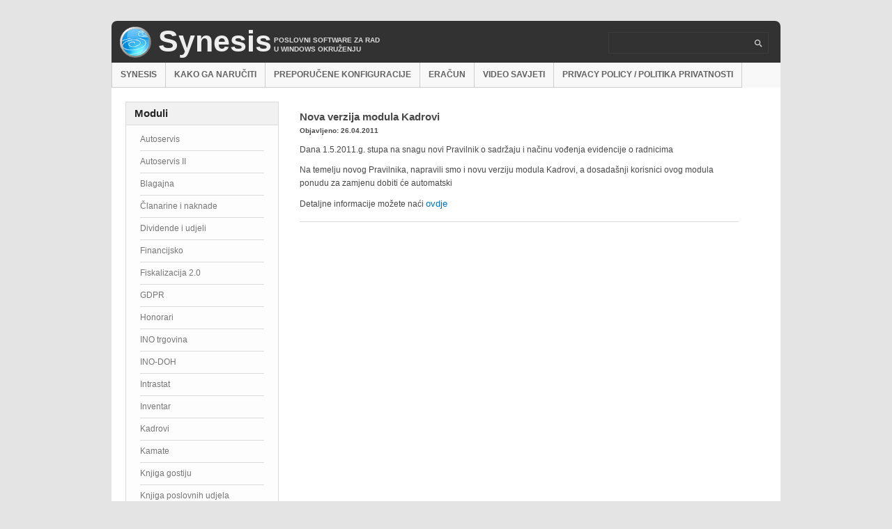

--- FILE ---
content_type: text/html; charset=UTF-8
request_url: https://www.pupilla.hr/nova-verzija-modula-kadrovi/
body_size: 27546
content:
<!DOCTYPE html>
<html lang="en-US">

<head>
	<meta charset="UTF-8" />
	<meta name="google-site-verification" content="j2bx9YZ3zPVJI9GmQGHcWqjTtBy_TFStwP7NiRWKNbQ" /> 
	
	<title>
		     Nova verzija modula Kadrovi - Synesis	</title>
	
	<link rel="shortcut icon" href="/favicon.ico">
	
	<link rel="stylesheet" href="https://www.pupilla.hr/wp-content/themes/Synesis/style.css">
	
	<link rel="pingback" href="https://www.pupilla.hr/xmlrpc.php">

	
	
<!-- [BEGIN] Metadata added via All-Meta-Tags plugin by Space X-Chimp ( https://www.spacexchimp.com ) -->
<meta name='copyright' content='Pupilla d.o.o.' />
<meta name='keywords' content='Synesis,Pupilla,Fiskalizacija,eRačun,e Račun,Faktura,' />
<!-- [END] Metadata added via All-Meta-Tags plugin by Space X-Chimp ( https://www.spacexchimp.com ) -->

<meta name='robots' content='max-image-preview:large' />
<link rel='dns-prefetch' href='//ajax.googleapis.com' />
<link rel="alternate" type="application/rss+xml" title="Synesis &raquo; Feed" href="https://www.pupilla.hr/feed/" />
<link rel="alternate" type="application/rss+xml" title="Synesis &raquo; Comments Feed" href="https://www.pupilla.hr/comments/feed/" />
<link rel="alternate" type="application/rss+xml" title="Synesis &raquo; Nova verzija modula Kadrovi Comments Feed" href="https://www.pupilla.hr/nova-verzija-modula-kadrovi/feed/" />
<script type="text/javascript">
/* <![CDATA[ */
window._wpemojiSettings = {"baseUrl":"https:\/\/s.w.org\/images\/core\/emoji\/14.0.0\/72x72\/","ext":".png","svgUrl":"https:\/\/s.w.org\/images\/core\/emoji\/14.0.0\/svg\/","svgExt":".svg","source":{"concatemoji":"https:\/\/www.pupilla.hr\/wp-includes\/js\/wp-emoji-release.min.js?ver=6.4.7"}};
/*! This file is auto-generated */
!function(i,n){var o,s,e;function c(e){try{var t={supportTests:e,timestamp:(new Date).valueOf()};sessionStorage.setItem(o,JSON.stringify(t))}catch(e){}}function p(e,t,n){e.clearRect(0,0,e.canvas.width,e.canvas.height),e.fillText(t,0,0);var t=new Uint32Array(e.getImageData(0,0,e.canvas.width,e.canvas.height).data),r=(e.clearRect(0,0,e.canvas.width,e.canvas.height),e.fillText(n,0,0),new Uint32Array(e.getImageData(0,0,e.canvas.width,e.canvas.height).data));return t.every(function(e,t){return e===r[t]})}function u(e,t,n){switch(t){case"flag":return n(e,"\ud83c\udff3\ufe0f\u200d\u26a7\ufe0f","\ud83c\udff3\ufe0f\u200b\u26a7\ufe0f")?!1:!n(e,"\ud83c\uddfa\ud83c\uddf3","\ud83c\uddfa\u200b\ud83c\uddf3")&&!n(e,"\ud83c\udff4\udb40\udc67\udb40\udc62\udb40\udc65\udb40\udc6e\udb40\udc67\udb40\udc7f","\ud83c\udff4\u200b\udb40\udc67\u200b\udb40\udc62\u200b\udb40\udc65\u200b\udb40\udc6e\u200b\udb40\udc67\u200b\udb40\udc7f");case"emoji":return!n(e,"\ud83e\udef1\ud83c\udffb\u200d\ud83e\udef2\ud83c\udfff","\ud83e\udef1\ud83c\udffb\u200b\ud83e\udef2\ud83c\udfff")}return!1}function f(e,t,n){var r="undefined"!=typeof WorkerGlobalScope&&self instanceof WorkerGlobalScope?new OffscreenCanvas(300,150):i.createElement("canvas"),a=r.getContext("2d",{willReadFrequently:!0}),o=(a.textBaseline="top",a.font="600 32px Arial",{});return e.forEach(function(e){o[e]=t(a,e,n)}),o}function t(e){var t=i.createElement("script");t.src=e,t.defer=!0,i.head.appendChild(t)}"undefined"!=typeof Promise&&(o="wpEmojiSettingsSupports",s=["flag","emoji"],n.supports={everything:!0,everythingExceptFlag:!0},e=new Promise(function(e){i.addEventListener("DOMContentLoaded",e,{once:!0})}),new Promise(function(t){var n=function(){try{var e=JSON.parse(sessionStorage.getItem(o));if("object"==typeof e&&"number"==typeof e.timestamp&&(new Date).valueOf()<e.timestamp+604800&&"object"==typeof e.supportTests)return e.supportTests}catch(e){}return null}();if(!n){if("undefined"!=typeof Worker&&"undefined"!=typeof OffscreenCanvas&&"undefined"!=typeof URL&&URL.createObjectURL&&"undefined"!=typeof Blob)try{var e="postMessage("+f.toString()+"("+[JSON.stringify(s),u.toString(),p.toString()].join(",")+"));",r=new Blob([e],{type:"text/javascript"}),a=new Worker(URL.createObjectURL(r),{name:"wpTestEmojiSupports"});return void(a.onmessage=function(e){c(n=e.data),a.terminate(),t(n)})}catch(e){}c(n=f(s,u,p))}t(n)}).then(function(e){for(var t in e)n.supports[t]=e[t],n.supports.everything=n.supports.everything&&n.supports[t],"flag"!==t&&(n.supports.everythingExceptFlag=n.supports.everythingExceptFlag&&n.supports[t]);n.supports.everythingExceptFlag=n.supports.everythingExceptFlag&&!n.supports.flag,n.DOMReady=!1,n.readyCallback=function(){n.DOMReady=!0}}).then(function(){return e}).then(function(){var e;n.supports.everything||(n.readyCallback(),(e=n.source||{}).concatemoji?t(e.concatemoji):e.wpemoji&&e.twemoji&&(t(e.twemoji),t(e.wpemoji)))}))}((window,document),window._wpemojiSettings);
/* ]]> */
</script>
<style id='wp-emoji-styles-inline-css' type='text/css'>

	img.wp-smiley, img.emoji {
		display: inline !important;
		border: none !important;
		box-shadow: none !important;
		height: 1em !important;
		width: 1em !important;
		margin: 0 0.07em !important;
		vertical-align: -0.1em !important;
		background: none !important;
		padding: 0 !important;
	}
</style>
<link rel='stylesheet' id='wp-block-library-css' href='https://www.pupilla.hr/wp-includes/css/dist/block-library/style.min.css?ver=6.4.7' type='text/css' media='all' />
<style id='classic-theme-styles-inline-css' type='text/css'>
/*! This file is auto-generated */
.wp-block-button__link{color:#fff;background-color:#32373c;border-radius:9999px;box-shadow:none;text-decoration:none;padding:calc(.667em + 2px) calc(1.333em + 2px);font-size:1.125em}.wp-block-file__button{background:#32373c;color:#fff;text-decoration:none}
</style>
<style id='global-styles-inline-css' type='text/css'>
body{--wp--preset--color--black: #000000;--wp--preset--color--cyan-bluish-gray: #abb8c3;--wp--preset--color--white: #ffffff;--wp--preset--color--pale-pink: #f78da7;--wp--preset--color--vivid-red: #cf2e2e;--wp--preset--color--luminous-vivid-orange: #ff6900;--wp--preset--color--luminous-vivid-amber: #fcb900;--wp--preset--color--light-green-cyan: #7bdcb5;--wp--preset--color--vivid-green-cyan: #00d084;--wp--preset--color--pale-cyan-blue: #8ed1fc;--wp--preset--color--vivid-cyan-blue: #0693e3;--wp--preset--color--vivid-purple: #9b51e0;--wp--preset--gradient--vivid-cyan-blue-to-vivid-purple: linear-gradient(135deg,rgba(6,147,227,1) 0%,rgb(155,81,224) 100%);--wp--preset--gradient--light-green-cyan-to-vivid-green-cyan: linear-gradient(135deg,rgb(122,220,180) 0%,rgb(0,208,130) 100%);--wp--preset--gradient--luminous-vivid-amber-to-luminous-vivid-orange: linear-gradient(135deg,rgba(252,185,0,1) 0%,rgba(255,105,0,1) 100%);--wp--preset--gradient--luminous-vivid-orange-to-vivid-red: linear-gradient(135deg,rgba(255,105,0,1) 0%,rgb(207,46,46) 100%);--wp--preset--gradient--very-light-gray-to-cyan-bluish-gray: linear-gradient(135deg,rgb(238,238,238) 0%,rgb(169,184,195) 100%);--wp--preset--gradient--cool-to-warm-spectrum: linear-gradient(135deg,rgb(74,234,220) 0%,rgb(151,120,209) 20%,rgb(207,42,186) 40%,rgb(238,44,130) 60%,rgb(251,105,98) 80%,rgb(254,248,76) 100%);--wp--preset--gradient--blush-light-purple: linear-gradient(135deg,rgb(255,206,236) 0%,rgb(152,150,240) 100%);--wp--preset--gradient--blush-bordeaux: linear-gradient(135deg,rgb(254,205,165) 0%,rgb(254,45,45) 50%,rgb(107,0,62) 100%);--wp--preset--gradient--luminous-dusk: linear-gradient(135deg,rgb(255,203,112) 0%,rgb(199,81,192) 50%,rgb(65,88,208) 100%);--wp--preset--gradient--pale-ocean: linear-gradient(135deg,rgb(255,245,203) 0%,rgb(182,227,212) 50%,rgb(51,167,181) 100%);--wp--preset--gradient--electric-grass: linear-gradient(135deg,rgb(202,248,128) 0%,rgb(113,206,126) 100%);--wp--preset--gradient--midnight: linear-gradient(135deg,rgb(2,3,129) 0%,rgb(40,116,252) 100%);--wp--preset--font-size--small: 13px;--wp--preset--font-size--medium: 20px;--wp--preset--font-size--large: 36px;--wp--preset--font-size--x-large: 42px;--wp--preset--spacing--20: 0.44rem;--wp--preset--spacing--30: 0.67rem;--wp--preset--spacing--40: 1rem;--wp--preset--spacing--50: 1.5rem;--wp--preset--spacing--60: 2.25rem;--wp--preset--spacing--70: 3.38rem;--wp--preset--spacing--80: 5.06rem;--wp--preset--shadow--natural: 6px 6px 9px rgba(0, 0, 0, 0.2);--wp--preset--shadow--deep: 12px 12px 50px rgba(0, 0, 0, 0.4);--wp--preset--shadow--sharp: 6px 6px 0px rgba(0, 0, 0, 0.2);--wp--preset--shadow--outlined: 6px 6px 0px -3px rgba(255, 255, 255, 1), 6px 6px rgba(0, 0, 0, 1);--wp--preset--shadow--crisp: 6px 6px 0px rgba(0, 0, 0, 1);}:where(.is-layout-flex){gap: 0.5em;}:where(.is-layout-grid){gap: 0.5em;}body .is-layout-flow > .alignleft{float: left;margin-inline-start: 0;margin-inline-end: 2em;}body .is-layout-flow > .alignright{float: right;margin-inline-start: 2em;margin-inline-end: 0;}body .is-layout-flow > .aligncenter{margin-left: auto !important;margin-right: auto !important;}body .is-layout-constrained > .alignleft{float: left;margin-inline-start: 0;margin-inline-end: 2em;}body .is-layout-constrained > .alignright{float: right;margin-inline-start: 2em;margin-inline-end: 0;}body .is-layout-constrained > .aligncenter{margin-left: auto !important;margin-right: auto !important;}body .is-layout-constrained > :where(:not(.alignleft):not(.alignright):not(.alignfull)){max-width: var(--wp--style--global--content-size);margin-left: auto !important;margin-right: auto !important;}body .is-layout-constrained > .alignwide{max-width: var(--wp--style--global--wide-size);}body .is-layout-flex{display: flex;}body .is-layout-flex{flex-wrap: wrap;align-items: center;}body .is-layout-flex > *{margin: 0;}body .is-layout-grid{display: grid;}body .is-layout-grid > *{margin: 0;}:where(.wp-block-columns.is-layout-flex){gap: 2em;}:where(.wp-block-columns.is-layout-grid){gap: 2em;}:where(.wp-block-post-template.is-layout-flex){gap: 1.25em;}:where(.wp-block-post-template.is-layout-grid){gap: 1.25em;}.has-black-color{color: var(--wp--preset--color--black) !important;}.has-cyan-bluish-gray-color{color: var(--wp--preset--color--cyan-bluish-gray) !important;}.has-white-color{color: var(--wp--preset--color--white) !important;}.has-pale-pink-color{color: var(--wp--preset--color--pale-pink) !important;}.has-vivid-red-color{color: var(--wp--preset--color--vivid-red) !important;}.has-luminous-vivid-orange-color{color: var(--wp--preset--color--luminous-vivid-orange) !important;}.has-luminous-vivid-amber-color{color: var(--wp--preset--color--luminous-vivid-amber) !important;}.has-light-green-cyan-color{color: var(--wp--preset--color--light-green-cyan) !important;}.has-vivid-green-cyan-color{color: var(--wp--preset--color--vivid-green-cyan) !important;}.has-pale-cyan-blue-color{color: var(--wp--preset--color--pale-cyan-blue) !important;}.has-vivid-cyan-blue-color{color: var(--wp--preset--color--vivid-cyan-blue) !important;}.has-vivid-purple-color{color: var(--wp--preset--color--vivid-purple) !important;}.has-black-background-color{background-color: var(--wp--preset--color--black) !important;}.has-cyan-bluish-gray-background-color{background-color: var(--wp--preset--color--cyan-bluish-gray) !important;}.has-white-background-color{background-color: var(--wp--preset--color--white) !important;}.has-pale-pink-background-color{background-color: var(--wp--preset--color--pale-pink) !important;}.has-vivid-red-background-color{background-color: var(--wp--preset--color--vivid-red) !important;}.has-luminous-vivid-orange-background-color{background-color: var(--wp--preset--color--luminous-vivid-orange) !important;}.has-luminous-vivid-amber-background-color{background-color: var(--wp--preset--color--luminous-vivid-amber) !important;}.has-light-green-cyan-background-color{background-color: var(--wp--preset--color--light-green-cyan) !important;}.has-vivid-green-cyan-background-color{background-color: var(--wp--preset--color--vivid-green-cyan) !important;}.has-pale-cyan-blue-background-color{background-color: var(--wp--preset--color--pale-cyan-blue) !important;}.has-vivid-cyan-blue-background-color{background-color: var(--wp--preset--color--vivid-cyan-blue) !important;}.has-vivid-purple-background-color{background-color: var(--wp--preset--color--vivid-purple) !important;}.has-black-border-color{border-color: var(--wp--preset--color--black) !important;}.has-cyan-bluish-gray-border-color{border-color: var(--wp--preset--color--cyan-bluish-gray) !important;}.has-white-border-color{border-color: var(--wp--preset--color--white) !important;}.has-pale-pink-border-color{border-color: var(--wp--preset--color--pale-pink) !important;}.has-vivid-red-border-color{border-color: var(--wp--preset--color--vivid-red) !important;}.has-luminous-vivid-orange-border-color{border-color: var(--wp--preset--color--luminous-vivid-orange) !important;}.has-luminous-vivid-amber-border-color{border-color: var(--wp--preset--color--luminous-vivid-amber) !important;}.has-light-green-cyan-border-color{border-color: var(--wp--preset--color--light-green-cyan) !important;}.has-vivid-green-cyan-border-color{border-color: var(--wp--preset--color--vivid-green-cyan) !important;}.has-pale-cyan-blue-border-color{border-color: var(--wp--preset--color--pale-cyan-blue) !important;}.has-vivid-cyan-blue-border-color{border-color: var(--wp--preset--color--vivid-cyan-blue) !important;}.has-vivid-purple-border-color{border-color: var(--wp--preset--color--vivid-purple) !important;}.has-vivid-cyan-blue-to-vivid-purple-gradient-background{background: var(--wp--preset--gradient--vivid-cyan-blue-to-vivid-purple) !important;}.has-light-green-cyan-to-vivid-green-cyan-gradient-background{background: var(--wp--preset--gradient--light-green-cyan-to-vivid-green-cyan) !important;}.has-luminous-vivid-amber-to-luminous-vivid-orange-gradient-background{background: var(--wp--preset--gradient--luminous-vivid-amber-to-luminous-vivid-orange) !important;}.has-luminous-vivid-orange-to-vivid-red-gradient-background{background: var(--wp--preset--gradient--luminous-vivid-orange-to-vivid-red) !important;}.has-very-light-gray-to-cyan-bluish-gray-gradient-background{background: var(--wp--preset--gradient--very-light-gray-to-cyan-bluish-gray) !important;}.has-cool-to-warm-spectrum-gradient-background{background: var(--wp--preset--gradient--cool-to-warm-spectrum) !important;}.has-blush-light-purple-gradient-background{background: var(--wp--preset--gradient--blush-light-purple) !important;}.has-blush-bordeaux-gradient-background{background: var(--wp--preset--gradient--blush-bordeaux) !important;}.has-luminous-dusk-gradient-background{background: var(--wp--preset--gradient--luminous-dusk) !important;}.has-pale-ocean-gradient-background{background: var(--wp--preset--gradient--pale-ocean) !important;}.has-electric-grass-gradient-background{background: var(--wp--preset--gradient--electric-grass) !important;}.has-midnight-gradient-background{background: var(--wp--preset--gradient--midnight) !important;}.has-small-font-size{font-size: var(--wp--preset--font-size--small) !important;}.has-medium-font-size{font-size: var(--wp--preset--font-size--medium) !important;}.has-large-font-size{font-size: var(--wp--preset--font-size--large) !important;}.has-x-large-font-size{font-size: var(--wp--preset--font-size--x-large) !important;}
.wp-block-navigation a:where(:not(.wp-element-button)){color: inherit;}
:where(.wp-block-post-template.is-layout-flex){gap: 1.25em;}:where(.wp-block-post-template.is-layout-grid){gap: 1.25em;}
:where(.wp-block-columns.is-layout-flex){gap: 2em;}:where(.wp-block-columns.is-layout-grid){gap: 2em;}
.wp-block-pullquote{font-size: 1.5em;line-height: 1.6;}
</style>
<script type="text/javascript" src="http://ajax.googleapis.com/ajax/libs/jquery/1.4/jquery.min.js?ver=6.4.7" id="jquery-js"></script>
<link rel="https://api.w.org/" href="https://www.pupilla.hr/wp-json/" /><link rel="alternate" type="application/json" href="https://www.pupilla.hr/wp-json/wp/v2/posts/213" /><link rel="canonical" href="https://www.pupilla.hr/nova-verzija-modula-kadrovi/" />
<link rel='shortlink' href='https://www.pupilla.hr/?p=213' />
<link rel="alternate" type="application/json+oembed" href="https://www.pupilla.hr/wp-json/oembed/1.0/embed?url=https%3A%2F%2Fwww.pupilla.hr%2Fnova-verzija-modula-kadrovi%2F" />
<link rel="alternate" type="text/xml+oembed" href="https://www.pupilla.hr/wp-json/oembed/1.0/embed?url=https%3A%2F%2Fwww.pupilla.hr%2Fnova-verzija-modula-kadrovi%2F&#038;format=xml" />
<style type="text/css">.recentcomments a{display:inline !important;padding:0 !important;margin:0 !important;}</style><link rel="icon" href="https://www.pupilla.hr/wp-content/uploads/2021/06/Synesis150-1.png" sizes="32x32" />
<link rel="icon" href="https://www.pupilla.hr/wp-content/uploads/2021/06/Synesis150-1.png" sizes="192x192" />
<link rel="apple-touch-icon" href="https://www.pupilla.hr/wp-content/uploads/2021/06/Synesis150-1.png" />
<meta name="msapplication-TileImage" content="https://www.pupilla.hr/wp-content/uploads/2021/06/Synesis150-1.png" />
  <script src="https://www.pupilla.hr/wp-content/themes/Synesis/js/jquery-1.8.3.min.js" type="text/javascript"></script>
	<script src="https://www.pupilla.hr/wp-content/themes/Synesis/js/jquery.featureCarousel.min.js" type="text/javascript"></script>
  <script src="https://www.pupilla.hr/wp-content/themes/Synesis/js/jquery.ezmark.min.js" type="text/javascript"></script>  
  <link rel="stylesheet" type="text/css" href="https://www.pupilla.hr/wp-content/themes/Synesis/shadowbox/shadowbox.css">
  <link rel="stylesheet" type="text/css" href="https://www.pupilla.hr/wp-content/themes/Synesis/css/ezmark.css">
	<script type="text/javascript" src="https://www.pupilla.hr/wp-content/themes/Synesis/shadowbox/shadowbox.js"></script>
  <script type="text/javascript">
  Shadowbox.init({

	});
  </script>
<!-- Google tag (gtag.js) -->
<script async src="https://www.googletagmanager.com/gtag/js?id=AW-16450478939"></script>
<script>
  window.dataLayer = window.dataLayer || [];
  function gtag(){dataLayer.push(arguments);}
  gtag('js', new Date());

  gtag('config', 'AW-16450478939');
</script>

  <!--[if lt IE 9]>
	<script src="https://www.pupilla.hr/wp-content/themes/Synesis/js/html5.js" type="text/javascript"></script>
	<![endif]-->
  
</head>

<body class="post-template-default single single-post postid-213 single-format-standard">
	
	<div class="page-wrap">
    <header>

        <a href="https://www.pupilla.hr/"><span class="logo"></span><p class="title">Synesis</p></a>
        <p>POSLOVNI SOFTWARE ZA RAD <BR/> U WINDOWS OKRUŽENJU</p>
        <form action="https://www.pupilla.hr" id="form-search" method="get">
    <fieldset>
        <label for="s" class="screen-reader-text"><input type="text" id="s" name="s" value="" /></label>
        <div class="buttons">
        	<input type="submit" value="Search" id="searchsubmit" />
        </div>
    </fieldset>  
</form>
   
      



          
              										
                   
    </header>
    <nav>
        <div class="menu-synesis_menu-container"><ul id="menu-synesis_menu" class="menu"><li id="menu-item-300" class="menu-item menu-item-type-post_type menu-item-object-page menu-item-300"><a href="https://www.pupilla.hr/synesis/">Synesis</a></li>
<li id="menu-item-301" class="menu-item menu-item-type-post_type menu-item-object-page menu-item-301"><a href="https://www.pupilla.hr/synesis/kako-ga-naruciti/">Kako ga naručiti</a></li>
<li id="menu-item-302" class="menu-item menu-item-type-post_type menu-item-object-page menu-item-302"><a href="https://www.pupilla.hr/synesis/preporucene-konfiguracije/">Preporučene konfiguracije</a></li>
<li id="menu-item-809" class="menu-item menu-item-type-post_type menu-item-object-page menu-item-809"><a href="https://www.pupilla.hr/synesis/efaktura/">eRačun</a></li>
<li id="menu-item-1006" class="menu-item menu-item-type-post_type menu-item-object-page menu-item-1006"><a href="https://www.pupilla.hr/synesis/video/">Video savjeti</a></li>
<li id="menu-item-1384" class="menu-item menu-item-type-post_type menu-item-object-page menu-item-1384"><a href="https://www.pupilla.hr/privacy-policy-politika-privatnosti/">Privacy policy / politika privatnosti</a></li>
</ul></div>    </nav>
<div class="content">

	<aside> 	
  <h2>Moduli</h2>
  <ul class="list"> 
		            <li class="list-item"><a href="https://www.pupilla.hr/categories/autoservis/">Autoservis</a></li>
        <li class="list-item"><a href="https://www.pupilla.hr/categories/autoservis-ii/">Autoservis II</a></li>
        <li class="list-item"><a href="https://www.pupilla.hr/categories/blagajna/">Blagajna</a></li>
        <li class="list-item"><a href="https://www.pupilla.hr/categories/clanarine-i-naknade/">Članarine i naknade</a></li>
        <li class="list-item"><a href="https://www.pupilla.hr/categories/dividende-i-udjeli/">Dividende i udjeli</a></li>
        <li class="list-item"><a href="https://www.pupilla.hr/categories/financijsko/">Financijsko</a></li>
        <li class="list-item"><a href="https://www.pupilla.hr/categories/fiskalizacija/">Fiskalizacija 2.0</a></li>
        <li class="list-item"><a href="https://www.pupilla.hr/categories/gdpr/">GDPR</a></li>
        <li class="list-item"><a href="https://www.pupilla.hr/categories/honorari/">Honorari</a></li>
        <li class="list-item"><a href="https://www.pupilla.hr/categories/ino-trgovina/">INO trgovina</a></li>
        <li class="list-item"><a href="https://www.pupilla.hr/categories/inodoh/">INO-DOH</a></li>
        <li class="list-item"><a href="https://www.pupilla.hr/categories/intrastat/">Intrastat</a></li>
        <li class="list-item"><a href="https://www.pupilla.hr/categories/inventar/">Inventar</a></li>
        <li class="list-item"><a href="https://www.pupilla.hr/categories/kadrovi/">Kadrovi</a></li>
        <li class="list-item"><a href="https://www.pupilla.hr/categories/kamate/">Kamate</a></li>
        <li class="list-item"><a href="https://www.pupilla.hr/categories/knjiga-gostiju/">Knjiga gostiju</a></li>
        <li class="list-item"><a href="https://www.pupilla.hr/categories/knjiga-poslovnih-udjela/">Knjiga poslovnih udjela</a></li>
        <li class="list-item"><a href="https://www.pupilla.hr/categories/komercijalisti/">Komercijalisti</a></li>
        <li class="list-item"><a href="https://www.pupilla.hr/categories/komisija/">Komisija</a></li>
        <li class="list-item"><a href="https://www.pupilla.hr/categories/locco-voznja/">Locco vožnja</a></li>
        <li class="list-item"><a href="https://www.pupilla.hr/categories/maloprodaja-ii/">Maloprodaja II</a></li>
        <li class="list-item"><a href="https://www.pupilla.hr/categories/materijalno/">Materijalno</a></li>
        <li class="list-item"><a href="https://www.pupilla.hr/categories/montaza/">Montaža</a></li>
        <li class="list-item"><a href="https://www.pupilla.hr/categories/tip/">Napojnice</a></li>
        <li class="list-item"><a href="https://www.pupilla.hr/categories/neprofit/">Neprofit</a></li>
        <li class="list-item"><a href="https://www.pupilla.hr/categories/neprofit-kpi/">Neprofit KPI</a></li>
        <li class="list-item"><a href="https://www.pupilla.hr/categories/obrt/">Obrt</a></li>
        <li class="list-item"><a href="https://www.pupilla.hr/categories/odluke-i-zapisnici/">Odluke i zapisnici</a></li>
        <li class="list-item"><a href="https://www.pupilla.hr/categories/osnovni-podaci/">Osnovni podaci</a></li>
        <li class="list-item"><a href="https://www.pupilla.hr/categories/oss/">OSS</a></li>
        <li class="list-item"><a href="https://www.pupilla.hr/categories/pausal/">Paušal</a></li>
        <li class="list-item"><a href="https://www.pupilla.hr/categories/pdv2025/">PDV</a></li>
        <li class="list-item"><a href="https://www.pupilla.hr/categories/pdv-eu/">PDV EU</a></li>
        <li class="list-item"><a href="https://www.pupilla.hr/categories/placa/">Plaća</a></li>
        <li class="list-item"><a href="https://www.pupilla.hr/categories/platni-promet/">Platni promet</a></li>
        <li class="list-item"><a href="https://www.pupilla.hr/categories/povratna-naknada/">Povratna naknada</a></li>
        <li class="list-item"><a href="https://www.pupilla.hr/categories/prodaja/">Prodaja</a></li>
        <li class="list-item"><a href="https://www.pupilla.hr/categories/sale3plus/">Prodaja 3+</a></li>
        <li class="list-item"><a href="https://www.pupilla.hr/categories/profitni-centri/">Profitni centri</a></li>
        <li class="list-item"><a href="https://www.pupilla.hr/categories/proizvodnja/">Proizvodnja</a></li>
        <li class="list-item"><a href="https://www.pupilla.hr/categories/proizvodnja-ii/">Proizvodnja II</a></li>
        <li class="list-item"><a href="https://www.pupilla.hr/categories/production3/">Proizvodnja III</a></li>
        <li class="list-item"><a href="https://www.pupilla.hr/categories/project/">Projektne usluge</a></li>
        <li class="list-item"><a href="https://www.pupilla.hr/categories/proracun-i/">Proračun I</a></li>
        <li class="list-item"><a href="https://www.pupilla.hr/categories/proracun-ii/">Proračun II</a></li>
        <li class="list-item"><a href="https://www.pupilla.hr/categories/putni-troskovi/">Putni troškovi</a></li>
        <li class="list-item"><a href="https://www.pupilla.hr/categories/recepcija/">Recepcija</a></li>
        <li class="list-item"><a href="https://www.pupilla.hr/categories/restoran/">Restoran</a></li>
        <li class="list-item"><a href="https://www.pupilla.hr/categories/rezervacije/">Rezervacije</a></li>
        <li class="list-item"><a href="https://www.pupilla.hr/categories/robno/">Robno</a></li>
        <li class="list-item"><a href="https://www.pupilla.hr/categories/servis/">Servis</a></li>
        <li class="list-item"><a href="https://www.pupilla.hr/categories/servisii/">Servis II</a></li>
        <li class="list-item"><a href="https://www.pupilla.hr/categories/lot/">Sljedivost</a></li>
        <li class="list-item"><a href="https://www.pupilla.hr/categories/synesispos/">SynesisPOS</a></li>
        <li class="list-item"><a href="https://www.pupilla.hr/categories/trzista/">Tržišta</a></li>
        <li class="list-item"><a href="https://www.pupilla.hr/categories/upravljanje-zalihama/">Upravljanje zalihama</a></li>
        <li class="list-item"><a href="https://www.pupilla.hr/categories/zavrsni-racun/">Završni račun</a></li>
        	</ul>
</aside>
  
  <article>
  
  			<div class="post-213 post type-post status-publish format-standard hentry category-uncategorized" id="post-213">
    	<div class="news-post news">
          <a href="https://www.pupilla.hr/nova-verzija-modula-kadrovi/"><h3>Nova verzija modula Kadrovi</h3></a>
          
          <p class="date">Objavljeno: 26.04.2011</p>
          <p>Dana 1.5.2011.g. stupa na snagu novi Pravilnik o sadržaju i načinu vođenja evidencije o radnicima</p>
<p>Na temelju novog Pravilnika, napravili smo i novu verziju modula Kadrovi, a dosadašnji korisnici ovog modula ponudu za zamjenu dobiti će automatski</p>
<p>Detaljne informacije možete naći <a href="../categories/kadrovi">ovdje</a></p>
					
          
			</div>

			    </div>
    
  </article>
  
</div>

   
    <footer>
 			<h4>Interactive1 &copy;2026</h4>    
    </footer>

	</div>

	<script type="text/javascript" src="https://www.pupilla.hr/wp-includes/js/comment-reply.min.js?ver=6.4.7" id="comment-reply-js" async="async" data-wp-strategy="async"></script>
	
	<!-- Don't forget analytics -->
	
</body>

</html>


--- FILE ---
content_type: text/css
request_url: https://www.pupilla.hr/wp-content/themes/Synesis/style.css
body_size: 10541
content:
html,body,div,applet,object,iframe,h1,h2,h3,h4,h5,h6,p,
blockquote,pre,a,abbr,acronym,address,big,cite,code,del,dfn,
img,ins,kbd,q,s,samp,small,strike,sub,sup,tt,var,dd,dl,dt,li,ol,ul,
fieldset,form,label,legend,table,caption,tbody,tfoot,thead,tr,th,td
	{margin:0;padding:0;border:0;font-weight:normal;font-style:normal;text-align:left;font-family:inherit; text-decoration:none;}
table{border-collapse:collapse;border-spacing:0;}ol,ul{list-style:none;}
q:before,q:after,blockquote:before,blockquote:after{content:"";}

h1, h2, h3, h4, h5, h6 {font-weight:bold;color:#000000;}
body {font: 62.5%/1.3 Arial, Helvetica, sans-serif; color:#000000; background: #ffffff;}
a:hover {text-decoration: none;}
a, input, div{outline: 0;}

body{	background:#e4e4e4;}
.page-wrap{	width:960px; margin:30px auto; background:#FFFFFF; border-radius:0.8em;}
header{	height:60px; background:#323232; border-top-left-radius:0.8em; border-top-right-radius:0.8em;}
.logo{background:url(images/logo.png) no-repeat; width:45px; height:45px;background-size:100%; margin:8px 5px 0 12px; display:table; float:left;}
.logo a{ width:100%; height:100%; display:table;}
.title{ color:#EEEEEE !important;	font-size:4.3em !important; margin:2px 0 0 5px !important;	display:inline-block !important;}
header p{	display:inline-block;	color:#dbdbdb;font-weight:bold;}
#form-search { float:right; width:228px; height:29px; margin:16px 17px 0 0; border:1px solid #3d3d3d; overflow:hidden;}
#form-search label { float:left; height:29px; margin:0; padding:0;}
#form-search input { width:189px;	font-size:1.2em; height:29px; color:#fff; padding:0 10px; margin:0; border:none; outline:none;	background:none;}
#form-search .buttons {float:right; width:11px; height:11px; margin:10px 8px 0 0;}
#form-search .buttons input { padding:0; display:block; width:11px !important; height:11px; text-indent:-5000px; text-decoration:none; background:url(images/magnify-search.png) right 0 no-repeat;}
#form-search .buttons input:hover {background-position:0 0;}
nav ul{	height:36px; letter-spacing: -1em; position:relative;	background:#f8f8f8;}
nav li{	vertical-align:middle; line-height:35px; text-transform:uppercase; font-size:1.2em;	border-bottom:1px solid #cccccc; display:inline-block; letter-spacing:normal;	border-right:1px solid #cccccc;}
nav li:first-child{	border-left:1px solid #cccccc;}
nav li:first-child:hover{	border-left:1px solid transparent;}
nav li:hover{	border-bottom:1px solid #FFFFFF;background:#FFFFFF;}
nav ul li a{ font-weight:700; margin:0 12px; color:#626262;}
nav ul ul { display: none; position: absolute; top: 100%; z-index:100;}
nav ul li:hover > ul{ display: block; height:auto; border:none; width:100%; background:#FFFFFF;}
nav ul li ul > li{ display:inline-block; width:192px; border:none !important; background:#FFFFFF;}
nav ul li ul li > a{ font-size:0.8em !important; }
ul li.current-menu-item, ul li ul li.current-menu-item {border-bottom:1px solid #FFFFFF;background:#FFFFFF !important;}
ul li.current-menu-item:first-child, ul li ul li.current-menu-item:first-child {border-left:1px solid transparent;}
.slider{ margin:20px 0;	height:442px;}
.carousel-container {	position:relative; width:960px;	height:418px;	padding-top:25px;	overflow:hidden; margin:0 auto 19px; background:#f9f9f9;}
#carousel {	position:absolute; top:25px; left:-171px;	height:418px;	width:1318px;}
.carousel-image {border:0; display:block;}
.carousel-feature {position:absolute; top:-1000px; left:-1000px; cursor:pointer;}
.tracker-individual-container {position:absolute; left:625px; bottom:20px;}
.tracker-individual-container li {float:left; margin-right:10px;}
.tracker-individual-container .tracker-individual-blip { display:block;	width:10px;	height:10px; text-indent:-5000px;	background:url(images/fc-pagination.png) right 0 no-repeat;}
.tracker-individual-container .tracker-individual-blip-selected, .tracker-individual-container .tracker-individual-blip:hover {background-position:0 0;}
.mid-menu{ background:#F1F1F1;}
.mid-menu ul{ margin:0 0 20px 0; display:table;}
.mid-menu li{	display:block; float:left; width:238px; height:226px; border:1px solid #dbdbdb; border-right:1px solid transparent;	text-align:center;}
.mid-menu ul li:last-child{	border-right:1px solid #dbdbdb; float:right;}
.mid-menu h2{	margin:20px 0 0 0; text-align:center;	font-size:2.5em; color:#313131; text-transform:uppercase;}
.mid-menu h3{	text-align:center; text-transform:uppercase; color:#605F5F;	font-weight:700; font-size:1.3em;	margin:0 0 8px 0;}
.mid-menu p{ text-align:center;	text-transform:uppercase;	color:#605F5F; font-size:1em;	padding:8px 0 0 0; height:58px;}
.mid-menu p:hover{ background:#252525; color:#E4E4E4;}
.content{	margin:20px 0; padding:0 20px;display:table;}
aside{ width:218px;	border:1px solid #dbdbdb;	background:#fdfdfd;	display:block; float:left;}
aside h2{	padding:0 0 0 12px;	background:#F1F1F1;	border-bottom: 1px solid #dbdbdb;	color:#252525; font-size:1.5em;	height:32px; line-height:32px; vertical-align:middle;}
aside ul{	margin:5px 20px;}
aside li { border-bottom: 1px solid #dbdbdb; line-height:19px; height:19px;	font-size:1.2em; padding:6px 0;}
aside li:last-child{ border-bottom: none;}
aside a{ color:#767676;}
aside a:hover{ color:#313131;}
aside p{ font-size:1.2em;	line-height:1.6em; margin:23px 20px;}
article{ width:630px;	display:block; float:left; margin:0 30px;}
article h1{	font-size:2.5em; color:#252525;}
.moretext{ color:#252525; font-weight:bold; float:right;}
.news-post{	border-bottom: 1px solid #dbdbdb; padding:0;}
.news-post h3{ font-size:1.4em;	line-height:1.6em; color:#494949; margin:10px 0 0 0;}
.news-post a h3:hover{color:#767676;}
.news-post h4{ font-size:1.2em;	line-height:1.6em; color:#494949; margin:10px 0 0 0; text-decoration:underline;}
.news-post p{	font-size:1.2em; line-height:1.6em;	color:#494949; margin:10px 0;}
.news-post ul li{font-size:1.2em; line-height:1.6em;color:#494949; margin:0; margin:0 0 0 10px;}
.news-post a{color:#0372B4;}
#dodaci li a{color:#0372B4;}
.signle-categories-table a p{color:#0372B4;}
.news a{ color:#0372B4; font-size:1.1em;}
.news{padding:0 0 5px 0;}
#dodaci{ margin-left: 0px; list-style: none; }
#dodaci li{vertical-align:middle; margin:10px 0; list-style: none;}
#dodaci a{font-size:1em; color:#494949; margin:0; margin:0;}
#dodaci a:hover{color:#767676; }
.date{font-weight:bold; margin:0 0 10px 0 !important; font-size:1em !important;}
footer{	background:#f8f8f8;	height:45px; border-bottom-left-radius:0.8em;	border-bottom-right-radius:0.8em;}
footer h4{ font-size:1.2em;	margin:0 0 0 18px; line-height:45px; vertical-align:middle;	color:#767676; font-weight:normal;}
.navigation{ text-align:center;	margin:10px 0 0 0;}
.navigation a{ margin:10px;	font-size:1.2em; color:#605F5F;}
.page-text p{font-size:1.2em; line-height:1.6em;	color:#494949; margin:10px 0;}
.page-text h2{font-size:1.4em; line-height:1.6em;	color:#252525; margin:10px 0 5px 0;}
.page-text a{color:#252525;}
.page-text a:hover{color:#767676;}
.narudzba-tablica{font-size:1.2em; line-height:1.6em;	color:#727272; width: 60%;}
.narudzba-tablica tr{height:30px;}
.narudzba-tablica thead{font-size:1.2em; color:#ffffff; background:#2d2d2d;}
.narudzba-tablica th{padding:0 0 0 18px;  font-weight:bold;}
.narudzba-tablica .column-1{ width: 70%; padding:0 0 0 18px; }
.narudzba-tablica .column-2{ width: 25%; text-align:right; padding:0 20px 0 0;}
.narudzba-tablica .column-3{ width: 5%; }
.even{background:#f5f5f5;}
.odd{background:#fbfbfb;}
.narudzba-tablica tfoot tr td{font-size:1em; font-weight:bold; color:#ffffff; background:#2d2d2d; padding:0 0 0 18px; border-top:1px solid #CCCCCC;}
.contact-table{margin:10px 0 0 0;}
.contact-table td{width:200px; height:90px; vertical-align:top;font-size:1.2em; line-height:1.6em;}
.contact-table a{color:#252525;}
.contact-table a:hover{color:#767676;}
.tablica-modela {margin:10px 0;}
.tablica-modela td{width:170px;font-size:1.2em;line-height:2em; text-align:right;}
.tablica-modela td:first-child{text-align:left;}
.tablica-modela thead{border-bottom:1px solid #767676;}
.tablica-modela tfoot{border-top:1px solid #767676;}
.upozorenje{font-size:1.4em; color:red; font-weight:700;}
.signle-categories-table td{ width:280px; vertical-align:top;}
.signle-categories-table p{line-height:0em;}
.signle-categories-table h3{margin:0 0 15px 0;}
.post ul { margin: 0 0 20px 20px; }
.post ul li{ list-style: disc; }
.synesis-page-menu-top{display:inline-block; text-decoration:underline; font-size:1.2em; margin:0 25px 0 0;}
ul.synesis-page-menu-top{ margin: 0; }
ul.synesis-page-menu-top li { list-style: none; }
.synesis-page-menu{text-align:center;}
.synesis-page-menu li{display:inline-block; text-decoration:underline; font-size:1.2em; margin:0 12px 0 12px;}
.post-edit-link{background:#FBFBFB; border:1px solid #EDEDED; color:#777777; font-family:Arial;padding:6px; width: 176px;}
input{background:#FBFBFB; border:1px solid #EDEDED; color:#777777; font-family:Arial;}
input[type='button']{ padding:6px; width: 176px; margin:0 0 5px 0; cursor:pointer; border-radius:3px; box-shadow: 0 0 5px #e8e8e8; border: 1px solid #dbdbdb; background-image: -webkit-gradient(	linear, left top, left bottom,color-stop(0, #FEFEFE),	color-stop(1, #F2F2F2));	background-image: -o-linear-gradient(bottom, #FEFEFE 0%, #F2F2F2 100%);	background-image: -moz-linear-gradient(bottom, #FEFEFE 0%, #F2F2F2 100%);	background-image: -webkit-linear-gradient(bottom, #FEFEFE 0%, #F2F2F2 100%);	background-image: -ms-linear-gradient(bottom, #FEFEFE 0%, #F2F2F2 100%);background-image: linear-gradient(to bottom, #FEFEFE 0%, #F2F2F2 100%);}
input[type='text']{ padding:6px; width: 250px;}
textarea{background:#FBFBFB; border:1px solid #EDEDED; color:#777777; font-family:Arial; padding:6px; width: 450px; height:130px; margin:0 0 20px 0;}
.page-icons a[href$='.pdf'],.page-icons a[href$='.PDF']{	background: url('images/icon_pdf.gif') no-repeat center left;	padding: 5px 0px 5px 20px;}
.page-icons a[href$='.exe'],.page-icons a[href$='.EXE']{	background: url('images/icon_exe.gif') no-repeat center left;	padding: 5px 0px 5px 20px;}
.page-icons a[href$='.xls'], .news-post a[href$='.xlsx'],.page-icons a[href$='.XLS'], .news-post a[href$='.XLSX']{	background: url('images/icon_xls.gif') no-repeat center left;	padding: 5px 0px 5px 20px;}
#dodaci a[href$='.pdf'],#dodaci a[href$='.PDF']{	background: url('images/icon_pdf.gif') no-repeat center left;	padding: 5px 0px 5px 20px;}